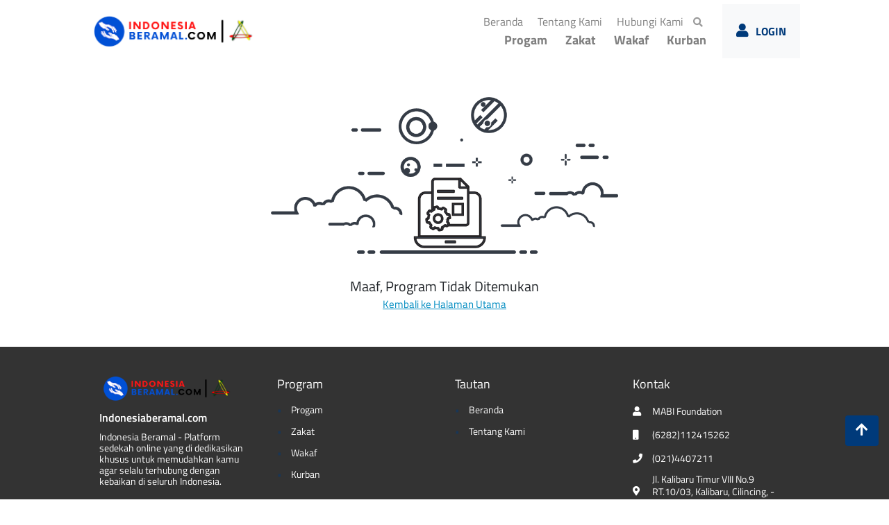

--- FILE ---
content_type: text/html;charset=UTF-8
request_url: https://indonesiaberamal.com/donasi/wujudkan-renovasi-gedung-tpq-dan-mushola-an-nahll
body_size: 6238
content:






























    











<!DOCTYPE HTML>

<html lang="ID">


    <head>

    








    


































































<!-- BEGIN:: Default Head -->
<title>Paybill Crowdfunding</title>

    <link rel="icon" type="image/png" href="https://paybill.id/cfd/upload/icon/paybill-icon-mncifn-1627902245821.png?version202601141123">



<meta charset="UTF-8" />
<meta http-equiv="X-UA-Compatible" content="IE=edge">
<meta name="theme-color" content="rgb(0,58,122)" />
<meta name="msapplication-navbutton-color" content="rgb(0,58,122)">
<meta name="apple-mobile-web-app-status-bar-style" content="rgb(0,58,122)">
<meta name="generator" content="Paybill Indonesia" />
<meta name="viewport" content="width=device-width, initial-scale=1" />
<meta name="language" content="id" />
<meta lang="id" />
<meta http-equiv="Content-Language" content="id" />
<meta name="HandheldFriendly" content="true">

<link rel="canonical" href="https://indonesiaberamal.com"/>
<!-- BEGIN:: Default Head -->

<!-- BEGIN:: Meta Default -->
<meta name="robots"             content="all" />
<meta name="googlebot"          content="all" />
<meta name="description"        content="Indonesiaberamal.com" />
<meta name="keywords"           content="indonesiaberamal.com,infaq,sedekah,yatim piatu,yatim dan dhuafa,zakat,donasi online,sedekah online,zakat online,donasi yatim dan dhuafa,donasi yatim,donasi dhuafa,indonesia beramal,infaq online,galang dana online,sedekah subuh,yayasan di cilincing,zakat mal,cara bayar zakat,donasi orang sakit,web sedekah online" />


    <meta name="google-site-verification" content="Au8ht49sdG4p1BoHkMK5ZZhq1-dDpenLW9VnjTUZImg" />


<!-- END:: Meta Default -->

<!-- BEGIN:: Meta Address -->
<meta property="og:street-address" content="Jl. Kalibaru Timur VIII No.9 RT.10/03, Kalibaru, Cilincing, - Jakarta Utara 14110">
<meta property="og:email" content="info@mabifoundation.or.id">
<meta property="og:phone_number" content="(021)4407211">
<meta property="og:image" content="https://paybill.id/cfd/upload/logo/paybill-logo-mncifn-1627904149580.png">
<!-- END:: Meta Address -->

<!-- BEGIN:: Meta Facebook -->
<meta property="og:url"         content="https://indonesiaberamal.com" />
<meta property="og:title"       content="Paybill Crowdfunding" />
<meta property="og:description" content="Indonesiaberamal.com" />
<meta property="og:type"        content="website" />
<!-- END:: Meta Facebook -->

<!-- BEGIN:: Meta Twitter -->
<meta name='twitter:card' content='summary_large_image'>
<meta name='twitter:title' content='Paybill Crowdfunding'>
<meta name='twitter:description' content='Indonesiaberamal.com'>
<meta name='twitter:site' content='Paybill Crowdfunding'>
<meta name='twitter:url' content='https://indonesiaberamal.com'>
<meta name='twitter:image' content='https://paybill.id/cfd/upload/logo/paybill-logo-mncifn-1627904149580.png'>
<!-- END:: Meta Twitter -->

<!-- BEGIN:: Meta add to Android -->
<meta name="mobile-web-app-capable" content="yes">
<meta name="application-name" content="Indonesiaberamal.com">
<!-- END:: Meta add to Android -->

<!-- BEGIN:: Meta add to Apple -->
<meta name="apple-mobile-web-app-capable" content="yes">
<meta name="apple-mobile-web-app-status-bar-style" content="rgb(0,58,122)">
<meta name="apple-mobile-web-app-title" content="Indonesiaberamal.com">
<link rel="apple-touch-icon" href="https://paybill.id/cfd/upload/logo/paybill-logo-mncifn-1627904149580.png">
<!-- BEGIN:: Meta add to Apple -->



    
    
    
        <link rel="stylesheet" href="https://paybill.id/cfd/assets/minified/plugins.min.css?version=202601141123">
    
    

    <!-- Template Style -->
    <style>
        
        
        :root {
        
            --main-background-color: rgb(255,255,255);

            --diagram-color: rgba(0,0,0,0.7);
            --caption-light-color: rgba(0,0,0,0.2);
            --caption-dark-color: rgba(0,0,0,0.5);
            --caption-super-dark-color: rgba(0,0,0,0.8);

            --main-text-color: rgb(255,255,255);

            
                --button-color: rgb(0,58,122);
                --main-text-color: rgb(255,255,255);
                --background-button-color-tranparent: rgb(0,58,122,0.5);
                --background-banner-color-tranparent: rgb(0,58,122,0.3);
                --background-super-color-tranparent: rgb(0,58,122,0.1);

                --text-color: rgb(62,162,225);
                --background-text-color-tranparent: rgb(0,58,122,0.1);

                
                
            

            
        
        
        }
    </style>
    <!-- End Template Style -->

    

    
    
    
        <script type="text/javascript" src="https://paybill.id/cfd/assets/minified/plugins.min.js?version=202601141123"></script>
    
    

    
    
        <!-- Meta Pixel Code -->
<script>
  !function(f,b,e,v,n,t,s)
  {if(f.fbq)return;n=f.fbq=function(){n.callMethod?
  n.callMethod.apply(n,arguments):n.queue.push(arguments)};
  if(!f._fbq)f._fbq=n;n.push=n;n.loaded=!0;n.version='2.0';
  n.queue=[];t=b.createElement(e);t.async=!0;
  t.src=v;s=b.getElementsByTagName(e)[0];
  s.parentNode.insertBefore(t,s)}(window, document,'script',
  'https://connect.facebook.net/en_US/fbevents.js');
  fbq('init', '806898400575132');
  fbq('track', 'PageView');
</script>
<noscript><img height="1" width="1" style="display:none"
  src="https://www.facebook.com/tr?id=806898400575132&ev=PageView&noscript=1"
/></noscript>
<!-- End Meta Pixel Code -->
    
    

    
    <script>
        !function(f,b,e,v,n,t,s)
        {if(f.fbq)return;n=f.fbq=function(){n.callMethod?
            n.callMethod.apply(n,arguments):n.queue.push(arguments)};
            if(!f._fbq)f._fbq=n;n.push=n;n.loaded=!0;n.version='2.0';
            n.queue=[];t=b.createElement(e);t.async=!0;
            t.src=v;s=b.getElementsByTagName(e)[0];
            s.parentNode.insertBefore(t,s)}(window, document,'script',
            'https://connect.facebook.net/en_US/fbevents.js');
        fbq('init', '356086423206159');
        fbq('track', 'PageView');
    </script>
    <noscript><img height="1" width="1" style="display:none"
                   src="https://www.facebook.com/tr?id=356086423206159&ev=PageView&noscript=1"
    /></noscript>
    

    <script type="text/javascript">
        var version             = "?version=202601141123";
        var baseUrlPath         = "https://paybill.id/cfd";
        var baseUrlPaybillPath  = "https://paybill.id";
        var baseUserUrlPath     = "https://donasi.online";
        var baseUploadUrlPath   = "https://paybill.id/cfd/upload";
        var baseAssetsUrlPath   = "https://paybill.id/cfd/assets";
        var hishabBerasConf     = "522";
        var hishabEmasConf      = "85";
        var domain              = "https://indonesiaberamal.com";
        var codeLembaga         = "MNCIFN";
        var isMobile            = "false";
        var template            = "";
        var isMarketplace       = "0";

        var pathPage            = "pembayaran/donasi";
        var isMemberLogin       = "false" == "true";
        var utmSource          = "" != null && "" != "" ? ("?utm_source=" + "") : "" ;
        var referralCode        = "";
    </script>
    
    
    

</head>
<header>

    <nav class="navbar navbar-expand-lg navbar-light">
        
        <i id="navbarArrowLeft" class="fa fa-chevron-left"></i>
        

        

            
            
                
                
                <a href="https://indonesiaberamal.com">
                    
                    

                    
                    
                        <img class="logo_lembaga" src="https://paybill.id/cfd/upload/logo/paybill-logo-mncifn-1627904149580.png?version=202601141123" alt="Logo Donasi" title="Logo Donasi" onerror="this.onerror=null;this.src='https://paybill.id/cfd/assets/images/user/paybill-logo.png?version=202601141123';"/>
                    
                </a>

                
                <div class="box-search-navbar mobile">
                    <input type="text" class="form-control" id="searchNavbarInputMobile" placeholder="Pencarian program" format="charnum"/>
                    <i class="fa fa-search" id="iconSearch"></i>
                    <label id="searchNavbarBtnMobile" class="not-active"><i class="fa fa-search" id="searchMobile"></i></label>
                </div>
                

                <button class="navbar-toggler" type="button" data-toggle="collapse"
                        aria-controls="navbarSupportedContent" aria-expanded="false" aria-label="Toggle navigation">
                    <span class="navbar-toggler-icon"></span>
                </button>
                
                    <div class="collapse navbar-collapse" id="navbar-content">
    
    
        <ul class="navbar-nav mr-auto"></ul>
    
    <ul class="navbar-nav top">
        
        
            
                <li class="nav-item ">
                    <a class="nav-link" href="https://indonesiaberamal.com">Beranda <span class="sr-only">(current)</span></a>
                </li>
            
            
            
                <li class="nav-item ">
                    <a class="nav-link" href="https://indonesiaberamal.com/tentang-kami">Tentang Kami <span class="sr-only">(current)</span></a>
                </li>
            
            
            
                <li class="nav-item ">
                    <a class="nav-link" href="https://indonesiaberamal.com/hubungi-kami">Hubungi Kami <span class="sr-only">(current)</span></a>
                </li>
            
            
        
        <li class="nav-item">
            <div class="box-search-navbar">
                <input type="text" class="form-control" id="searchNavbarInput" placeholder="Cari Program.." format="charnum"/>
                <label id="searchNavbarBtn" class="not-active"><i class="fa fa-search"></i></label>
            </div>
        </li>
    </ul>
    <div class="dropdown-menu-program-mobile">
        
    </div>
    <ul class="navbar-nav bottom">
        
                    
                    <li class="nav-item Progam ">
                        <a class="nav-link menu-spesial" href="https://indonesiaberamal.com/donasi">Progam</a>
                    </li>
                    
                
                    
                    <li class="nav-item Zakat ">
                        <a class="nav-link menu-spesial" href="https://indonesiaberamal.com/zakat">Zakat</a>
                    </li>
                    
                
                    
                    <li class="nav-item Wakaf ">
                        <a class="nav-link menu-spesial" href="https://indonesiaberamal.com/wakaf">Wakaf</a>
                    </li>
                    
                
                    
                    <li class="nav-item ">
                        <a class="nav-link" href="https://indonesiaberamal.com/kurban-kambing-standar">Kurban</a>
                    </li>
                    
                
        
    </ul>
    <ul class="navbar-nav footer">
        
            <div class="kontak-mobile">
                <label>Kontak</label>
                <div>
                    
                        <i class="fa fa-user"></i>
                        <label>MABI Foundation</label>
                    
                </div>
                <div>
                    
                        <i class="fa fa-envelope"></i>
                        <label>info@mabifoundation.or.id</label>
                    
                </div>
                
                    <div>
                        
                            <i class="fa fa-phone"></i>
                            <label>(021)4407211</label>
                        
                    </div>
                    <div>
                        
                            <i class="fa fa-mobile"></i>
                            <label>(6282)112415262</label>
                        
                    </div>
                
                
                <div>
                    
                        <i class="fa fa-map-marker-alt"></i>
                        <label>Jl. Kalibaru Timur VIII No.9 RT.10/03, Kalibaru, Cilincing, - Jakarta Utara 14110</label>
                    
                </div>
                <div class="sosmed">
                    
                        <label>
                            <a>
                                <i class="fab fa-facebook link-sosmed" data-url="https://www.facebook.com/mabifoundation.official"></i>
                            </a>
                        </label>
                    
                    
                    
                        <label>
                            <a>
                                <i class="fab fa-instagram link-sosmed" data-url="https://www.instagram.com/mabifoundation.official"></i>
                            </a>
                        </label>
                    
                    
                </div>
                
            </div>
        
    </ul>

</div>
                
                
                
                
                
                

                
                <div id="boxActionMember">
                    
                        
                            <a href="https://indonesiaberamal.com/member">
                                <label><i class="fa fa-user"></i>LOGIN</label>
                            </a>
                        
                        
                        
                    
                    
                </div>
            
    </nav>
</header>


<body>



<input type="hidden" id="utmSource" value="" />
<input type="hidden" id="referralCode" value="" />
<input type="hidden" id="marketplacePath" value="" />





















<p class="paragraf-page">Indonesiaberamal.com</p>

























    











<link rel="stylesheet" href="https://paybill.id/cfd/assets/css/user/empty-program.css?version=202601141123">


<div id="pageEmptyProgram" class="text-center">
    <img src="https://paybill.id/cfd/assets/images/biller/ic_program_tidak_ada.png" alt="Gambar program tidak ada" title="Gambar program tidak ada"/>
    <h3>Maaf, Program Tidak Ditemukan</h3>
    <a href="https://indonesiaberamal.com">Kembali ke Halaman Utama</a>
</div>

<div class="box-loading">
    <div class="outer">
        <div>
            <div class="box-logo">
                
                    <img src="https://paybill.id/cfd/upload/icon/paybill-icon-mncifn-1627902245821.png?version202601141123" alt="Logo Indonesiaberamal.com" title="Logo Indonesiaberamal.com"/>
                
                <h2>Indonesiaberamal.com</h2>
            </div>
            <div class="box-wave">
                <svg xmlns="http://www.w3.org/2000/svg" xmlns:xlink="http://www.w3.org/1999/xlink" width="3000" height="400" preserveAspectRatio="xMidYMid" viewBox="0 0 3000 400">
                    <g transform="translate(1500,200) scale(1,-1) translate(-1500,-200)"><linearGradient id="lg-0.18885594576252873" x1="0" x2="1" y1="0" y2="0">
                        <stop stop-color="rgb(0,58,122)" offset="0"></stop>
                        <stop stop-color="rgb(62,162,225)" offset="1"></stop>
                    </linearGradient><path d="" fill="url(#lg-0.18885594576252873)" opacity="0.32">
                        <animate attributeName="d" dur="10s" repeatCount="indefinite" keyTimes="0;0.333;0.667;1" calcmod="spline" keySplines="0.2 0 0.2 1;0.2 0 0.2 1;0.2 0 0.2 1" begin="0s" values="M0 0L 0 322.86905181155254Q 166.66666666666666 374.67921731159953  333.3333333333333 340.1299479036879T 666.6666666666666 336.6593836373934T 1000 332.437069411071T 1333.3333333333333 332.0324843385069T 1666.6666666666667 306.7773826626789T 2000 330.5451998609119T 2333.3333333333335 306.8484450733199T 2666.6666666666665 315.38029850116806T 3000 333.326442862506L 3000 0 Z;M0 0L 0 315.10882885303096Q 166.66666666666666 344.6476621302649  333.3333333333333 306.2500895980801T 666.6666666666666 336.39727541449423T 1000 306.7989023460811T 1333.3333333333333 306.27804493640775T 1666.6666666666667 335.7990907746933T 2000 305.0621060440987T 2333.3333333333335 303.88762689235585T 2666.6666666666665 326.309486737194T 3000 339.3279944708996L 3000 0 Z;M0 0L 0 313.8108833070323Q 166.66666666666666 344.23992324030525  333.3333333333333 319.50952898864415T 666.6666666666666 343.9439577147323T 1000 322.89595316501334T 1333.3333333333333 315.8509682149192T 1666.6666666666667 319.09545261632275T 2000 311.86391839343054T 2333.3333333333335 331.1351128611589T 2666.6666666666665 324.2264017075855T 3000 312.90129229868654L 3000 0 Z;M0 0L 0 322.86905181155254Q 166.66666666666666 374.67921731159953  333.3333333333333 340.1299479036879T 666.6666666666666 336.6593836373934T 1000 332.437069411071T 1333.3333333333333 332.0324843385069T 1666.6666666666667 306.7773826626789T 2000 330.5451998609119T 2333.3333333333335 306.8484450733199T 2666.6666666666665 315.38029850116806T 3000 333.326442862506L 3000 0 Z"></animate>
                    </path><path d="" fill="url(#lg-0.18885594576252873)" opacity="0.32">
                        <animate attributeName="d" dur="10s" repeatCount="indefinite" keyTimes="0;0.333;0.667;1" calcmod="spline" keySplines="0.2 0 0.2 1;0.2 0 0.2 1;0.2 0 0.2 1" begin="-3.3333333333333335s" values="M0 0L 0 306.4207040630958Q 166.66666666666666 345.67646262644104  333.3333333333333 315.6815532411732T 666.6666666666666 342.60901601453037T 1000 321.4786164648979T 1333.3333333333333 315.2791681670205T 1666.6666666666667 343.51349535817087T 2000 324.8711846690896T 2333.3333333333335 335.52750046847035T 2666.6666666666665 333.8858216954134T 3000 315.978748446915L 3000 0 Z;M0 0L 0 315.9031335494731Q 166.66666666666666 348.1191070271451  333.3333333333333 311.80168331505166T 666.6666666666666 319.14475330783097T 1000 336.53582647538167T 1333.3333333333333 312.86083475100537T 1666.6666666666667 333.94020527774074T 2000 337.08049913165195T 2333.3333333333335 342.00904917429T 2666.6666666666665 329.1418935400801T 3000 325.2682294996491L 3000 0 Z;M0 0L 0 335.58530065402294Q 166.66666666666666 356.5350083449809  333.3333333333333 338.2966955002736T 666.6666666666666 317.12899358334494T 1000 336.7920819951175T 1333.3333333333333 325.7839751459967T 1666.6666666666667 342.36049437322663T 2000 319.4418425978348T 2333.3333333333335 340.67925102777997T 2666.6666666666665 337.0369092949857T 3000 310.27573586977906L 3000 0 Z;M0 0L 0 306.4207040630958Q 166.66666666666666 345.67646262644104  333.3333333333333 315.6815532411732T 666.6666666666666 342.60901601453037T 1000 321.4786164648979T 1333.3333333333333 315.2791681670205T 1666.6666666666667 343.51349535817087T 2000 324.8711846690896T 2333.3333333333335 335.52750046847035T 2666.6666666666665 333.8858216954134T 3000 315.978748446915L 3000 0 Z"></animate>
                    </path><path d="" fill="url(#lg-0.18885594576252873)" opacity="0.32">
                        <animate attributeName="d" dur="10s" repeatCount="indefinite" keyTimes="0;0.333;0.667;1" calcmod="spline" keySplines="0.2 0 0.2 1;0.2 0 0.2 1;0.2 0 0.2 1" begin="-6.666666666666667s" values="M0 0L 0 320.94728307353876Q 166.66666666666666 352.600848511043  333.3333333333333 320.2605611728289T 666.6666666666666 318.59956885484T 1000 320.4049685094912T 1333.3333333333333 305.0678574268276T 1666.6666666666667 305.97434923366217T 2000 316.24949859224853T 2333.3333333333335 329.327600734997T 2666.6666666666665 335.34172922419606T 3000 304.73599706563294L 3000 0 Z;M0 0L 0 331.64631345569086Q 166.66666666666666 374.3144830777484  333.3333333333333 342.7144407599798T 666.6666666666666 328.94068681809165T 1000 329.71426488690037T 1333.3333333333333 341.1496876091276T 1666.6666666666667 316.7129179573844T 2000 321.7528671872709T 2333.3333333333335 340.8900769524131T 2666.6666666666665 311.596954681825T 3000 308.1721534309378L 3000 0 Z;M0 0L 0 341.0344431007887Q 166.66666666666666 346.1618288375387  333.3333333333333 315.10209332665835T 666.6666666666666 309.3363350729669T 1000 327.8637928894761T 1333.3333333333333 318.42784571528716T 1666.6666666666667 316.98544964442425T 2000 313.8304383968135T 2333.3333333333335 317.3661869206164T 2666.6666666666665 315.422608595823T 3000 327.1591766303894L 3000 0 Z;M0 0L 0 320.94728307353876Q 166.66666666666666 352.600848511043  333.3333333333333 320.2605611728289T 666.6666666666666 318.59956885484T 1000 320.4049685094912T 1333.3333333333333 305.0678574268276T 1666.6666666666667 305.97434923366217T 2000 316.24949859224853T 2333.3333333333335 329.327600734997T 2666.6666666666665 335.34172922419606T 3000 304.73599706563294L 3000 0 Z"></animate>
                    </path></g>
                </svg>
            </div>
        </div>
    </div>
</div>
</body>

<!-- Footer -->
<section class="footer row" id="flex-footer">
    <div class="box-1 col-lg-3">
        <label>Media Sosial</label>
        <div class="logo logoLembaga">
            
            
                
                    <img class="logo_lembaga" src="https://paybill.id/cfd/upload/logo/paybill-logo-mncifn-1627904149580.png?version=202601141123" alt="Logo Indonesiaberamal.com" title="Logo Indonesiaberamal.com" onerror="this.onerror=null;this.src='https://paybill.id/cfd/assets/images/user/paybill-logo.png?version=202601141123';"/>
                
                
            
        </div>
        <div class="sosmed-yatim">
            
                <label>
                    <a>
                        <i class="fab fa-facebook link-sosmed" data-url="https://www.facebook.com/mabifoundation.official"></i>
                    </a>
                </label>
            
            
            
                <label>
                    <a>
                        <i class="fab fa-instagram link-sosmed" data-url="https://www.instagram.com/mabifoundation.official"></i>
                    </a>
                </label>
            
            
        </div>
        <div class="link-wa">
            
                <a href="https://wa.me/6282112415262">
                    <div class="box-sebarkan whatsapp">
                        <i class="fab fa-whatsapp"></i>
                        <label>Hubungi Kami</label>
                    </div>
                </a>
            
        </div>
        <div class="description">
            <label class="nama-lembaga">Indonesiaberamal.com</label>
        </div>
        <div class="description">
            <label class="deskripsi-lembaga">Indonesia Beramal - Platform sedekah online yang di dedikasikan khusus untuk memudahkan kamu agar selalu terhubung dengan kebaikan di seluruh Indonesia.</label>
        </div>
    </div>
    <div class="box-2 col-lg-3">
        <label>Program</label>
        <ul>
            
            <li>
                
                <a href="https://indonesiaberamal.com/program-group/donasi">Progam</a>
                
            </li>
            
            <li>
                
                <a href="https://indonesiaberamal.com/zakat">Zakat</a>
                
            </li>
            
            <li>
                
                <a href="https://indonesiaberamal.com/program-group/wakaf">Wakaf</a>
                
            </li>
            
            <li>
                
                <a href="https://indonesiaberamal.com/kurban-kambing-standar">Kurban</a>
                
            </li>
            
            
            
            
        </ul>
    </div>
    <div class="box-3 col-lg-3">
        
        
        

        
        
            <label>Tautan</label>
            <ul>
                
                
                    
                        <li>
                            <a href="https://indonesiaberamal.com">Beranda</a>
                        </li>
                    
                    
                    
                        <li>
                            <a href="https://indonesiaberamal.com/tentang-kami">Tentang Kami</a>
                        </li>
                    
                    
                
            </ul>
        
        
    </div>
    
        <div class="box-4 col-lg-3">
            <label>Kontak</label>
            
                <div class="nama">
                    <i class="fa fa-user"></i>
                    <label>MABI Foundation</label>
                </div>
            
            
                <div class="mobile">
                    <i class="fa fa-mobile"></i>
                    <label>(6282)112415262</label>
                </div>
            
            
                <div class="phone">
                    <i class="fa fa-phone"></i>
                    <label>(021)4407211</label>
                </div>
            
            
                <div class="address">
                    <i class="fa fa-map-marker-alt"></i>
                    <label>Jl. Kalibaru Timur VIII No.9 RT.10/03, Kalibaru, Cilincing, - Jakarta Utara 14110</label>
                </div>
            
            
                <div class="mail">
                    <i class="fa fa-envelope"></i>
                    <label>info@mabifoundation.or.id</label>
                </div>
            
            <div class="sosmed">
                
                    <label>
                        <a>
                            <i class="fab fa-facebook link-sosmed" data-url="https://www.facebook.com/mabifoundation.official"></i>
                        </a>
                    </label>
                
                
                
                    <label>
                        <a>
                            <i class="fab fa-instagram link-sosmed" data-url="https://www.instagram.com/mabifoundation.official"></i>
                        </a>
                    </label>
                
                
            </div>
        </div>
    
    <div class="footer-bottom">
        <div class="container-fluid clearfix">
            
                <span class="text-muted d-block text-center d-sm-inline-block">Copyright &copy; 2026 Indonesiaberamal.com<br/>Powered by <a href="https://paybill.id" target="_blank">Paybill.id</a>. All rights reserved.</span></span>
            
            
        </div>
    </div>
</section>

<div class="footer-bersedekah">
    
        <label>Situs ini dikelola oleh <b>Indonesiaberamal.com</b></label>
    
    
    <span>Also available on</span>
    <a href="https://bersedekah.com" target="_blank">
        <img src="https://paybill.id/cfd/assets/images/marketplace/bersedekah/logo-bersedekah-notitle-white.png" />
    </a>
</div>

<!-- End Footer -->

<div class="back-top">
    <button type="button" class="btn"><i class="fas fa-arrow-up"></i></button>
</div>







</html>



--- FILE ---
content_type: text/css
request_url: https://paybill.id/cfd/assets/css/user/empty-program.css?version=202601141123
body_size: 574
content:
#pageEmptyProgram {
    padding: 50px 10%;
}
#pageEmptyProgram img {
    width: 100%;
    max-width: 500px;
    margin: 0 20px;
    display: block;
    margin-left: auto;
    margin-right: auto;
}
#pageEmptyProgram h3 {
    margin-top: 35px;
    margin-bottom: 3px;
    display: block;
    margin-left: auto;
    margin-right: auto;
    text-align: center;
    font-size: 20px;
}
#pageEmptyProgram a {
    text-decoration: underline;
    font-size: 15px;
    display: block;
    margin-left: auto;
    margin-right: auto;
    text-align: center;
}